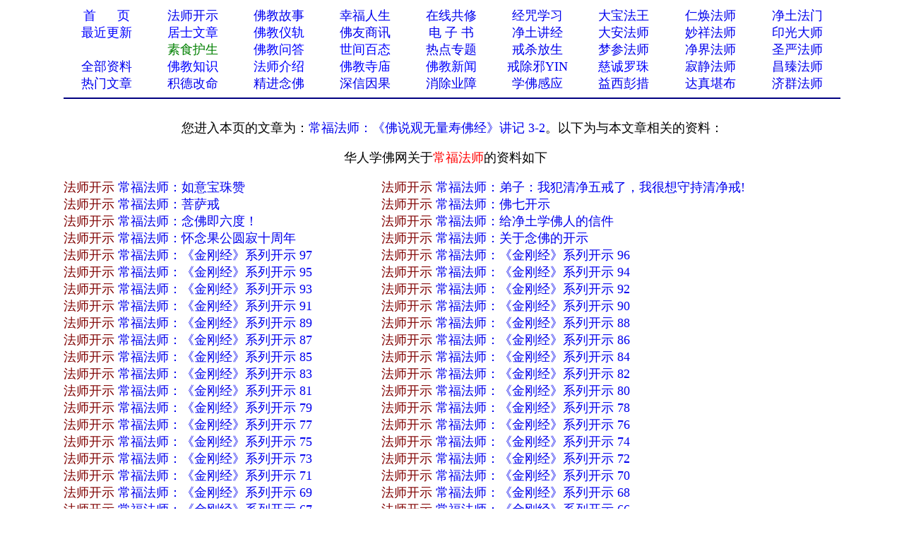

--- FILE ---
content_type: text/html
request_url: http://www.xuefo.net/znxg_620696_1.htm
body_size: 31237
content:


<head>
<meta http-equiv="Content-Type" content="text/html; charset=gb2312">
<title>常福法师_常福法师：《佛说观无量寿佛经》讲记 3-2_华人学佛网关于“常福法师”的资料</title>
<meta name="keywords" content="常福法师,佛,华人学佛网,佛教">
<STYLE type=text/css>
a{text-decoration: none;}
</STYLE>

</head>

<table cellpadding=0 cellspacing=0 border=0 width="1100" height="auto" align=center>
<tbody>
<tr>
<td>

<table border="0" width="100%" id="table2" cellspacing="1">
	<tr>
		<td>

<font size="4" face="Verdana">

<font face="Verdana">
<div align=center>
<table cellpadding=0 cellspacing=0 border=0 width="1100" height="auto" bgcolor="#FFFFFF">
 <tr>                        
    <td width="10%" align="center">
	<p style="line-height: 150%"><a href="/">
	<font color="#0000FF" size="4">首&nbsp;&nbsp;&nbsp;&nbsp; &nbsp;页</span></font></a></td>                         
    <td width="10%" align="center">
	<p style="line-height: 150%">
	<font face="Verdana">
	<a href="/show0_25_0_1.htm">
	<font size="4">法师开示</font></a></td>                       
    <td width="10%" align="center">
	<p style="line-height: 150%">
	<font face="Verdana">
	<a href="/show0_2_0_1.htm">
	<font size="4">佛教故事</font></a></td>                    
    <td width="10%" align="center">
	<p style="line-height: 150%">
	<font color="#FF0000" face="Verdana" size="4">
	<a href="/show0_86_0_1.htm">幸福人生</a></font></td>                   
    <td width="10%" align="center">
	<p style="line-height: 150%"><font color="#FF0000" size="4">
	<a href="/gx.asp">在线共修</a></font></td>                   
    <td width="10%" align="center">
	<p style="line-height: 150%"><font color="#FF0000" size="4">
	<a href="/jz/">经咒学习</a></font></td>                   
    <td width="10%" align="center">
	<p style="line-height: 150%">
	<a  href="/fashi_7_1.htm">
	<font size="4">大宝法王</font></a></td>                   
    <td width="10%" align="center">
	<p style="line-height: 150%">
	<a href="/fashi_25_1.htm"><font size="4">仁焕法师</font></a></td>                   
    <td width="10%" align="center">
	<p style="line-height: 150%">
	<font face="Verdana" size="4">
	<a target="_blank" href="/fashi_3_1.htm">净土法门</a></td>                   
  </tr>                 
  <tr>                   
    <td width="10%" align="center">
	<p style="line-height: 150%">
	<a href="/update.asp">
	<font color="#0000FF" size="4">最近更新</font></a></td>                   
    <td width="10%" align="center">
<p style="line-height: 150%">
	<font face="Verdana">
	<a href="/show0_26_0_1.htm">
	<font color="#0000FF" size="4">居士文章</font></a></td>                   
    <td width="10%" align="center">
	<p style="line-height: 150%">
	<font face="Verdana">
	<a href="/show0_8_0_1.htm">
	<font color="#0000FF" size="4">佛教仪轨</font></a></td>                   
    <td width="10%" align="center">
	<p style="line-height: 150%">
	<font color="#FF0000" face="Verdana" size="4">
	<a target="_blank" href="/show0_33_0_1.htm">佛友商讯</a></font></td>                   
    <td width="10%" align="center">
	<p style="line-height: 150%">
<font color="#800000" size="4" face="Verdana">
	<a target="_blank" href="/show0_63_0_1.htm">电 子 书</a></font></td>                   
    <td width="10%" align="center">
	<p style="line-height: 150%">
	<font color="#FF0000" size="4">
	<a href="/showjk0_1_0_1.htm">净土讲经</a></font></td>               
    <td width="10%" align="center">
	<p style="line-height: 150%">
	<a  href="/fashi_5_1.htm">
	<font size="4">大安法师</font></a></td>               
    <td width="10%" align="center">
	<p style="line-height: 150%">
	<a href="/fashi_28_1.htm"><font size="4">妙祥法师</font></a></td>               
    <td width="10%" align="center">
	<p style="line-height: 150%">
	<a href="/fashi_24_1.htm"><font size="4">印光大师</font></a></td>             
  </tr>             
  <tr>                 
    <td width="10%" align="center">
	<p style="line-height: 150%">
	　</td>                 
    <td width="10%" align="center">
	<p style="line-height: 150%">
	<font face="Verdana">
	<a href="/show0_31_0_1.htm">
	<font color="#008000" size="4">素食护生</font></a></td>                 
    <td width="10%" align="center">
	<p style="line-height: 150%">
	<font face="Verdana">
	<a href="/show0_22_0_1.htm">
	<font color="#0000FF" size="4">佛教问答</font></a></td>                 
    <td width="10%" align="center">
	<p style="line-height: 150%"><font face="Verdana">
	<a href="/show0_24_0_1.htm">
	<font color="#0000FF" size="4">世间百态</font></a></td>                 
    <td width="10%" align="center">
	<p style="line-height: 150%">
	<font face="Verdana" size="4">
	<a href="/zhuanti.asp">热点专题</a></td>                 
    <td width="10%" align="center">
	<p style="line-height: 150%"><font face="Verdana">
	<a href="/ztzl_2.htm" target="_blank">
	<font size="4">戒杀放生</font></a></td>               
    <td width="10%" align="center">
	<p style="line-height: 150%">
	<a href="/fashi_22_1.htm"><font size="4">梦参法师</font></a></td>               
    <td width="10%" align="center">
	<p style="line-height: 150%">
	<a href="/fashi_41_1.htm">
	<font size="4">净界法师</font></a></td>               
    <td width="10%" align="center">
	<p style="line-height: 150%">
	<a href="/fashi_2_1.htm"><font size="4">圣严法师</font></a></td>            
  </tr>         
  <tr>                 
    <td width="10%" align="center">
	<p style="line-height: 150%">
	<font face="Verdana" size="4">
	<a href="/all_1.htm" target="_blank">
	全部资料</a></td>                
    <td width="10%" align="center">
<p style="line-height: 150%">
<font face="Verdana">
<a href="/show0_3_0_1.htm">
	<font color="#0000FF" size="4">佛教知识</font></a></td>             
    <td width="10%" align="center">
	<p style="line-height: 150%">
	<font face="Verdana">
	<a href="/show0_10_0_1.htm">
	<font color="#0000FF" size="4">法师介绍</font></a></td>            
    <td width="10%" align="center">
	<p style="line-height: 150%">
	<font face="Verdana">
	<a href="/show0_9_0_1.htm">
	<font color="#0000FF" size="4">佛教寺庙</font></a></td>           
    <td width="10%" align="center">
	<p style="line-height: 150%">
	<font face="Verdana">
	<a href="/show0_1_0_1.htm">
	<font color="#0000FF" size="4">佛教新闻</font></a></td>          
    <td width="10%" align="center">
	<p style="line-height: 150%">
	<font face="Verdana">
	<a href="/ztzl_10.htm" target="_blank">
	<font size="4">戒除邪YIN</font></a></td>        
    <td width="10%" align="center">
	<p style="line-height: 150%">
	<a href="/fashi_12_1.htm">
	<font color="#0000ff" size="4">慈诚罗珠</font></a></td>        
    <td width="10%" align="center">
	<p style="line-height: 150%">
	<a href="/fashi_46_1.htm">
	<font size="4">寂静法师</font></a></td>       
    <td width="10%" align="center">
	<p style="line-height: 150%">
	<a href="/fashi_6_1.htm"><font size="4">昌臻法师</font></a></td>    
  </tr>    
  <tr>                 
    <td width="10%" align="center">
		<p style="line-height: 150%">
	<font color="#FF0000" face="Verdana" size="4">
	<a href="/hot.asp">热门文章</a></font></td>                
    <td width="10%" align="center">
		<p style="line-height: 150%">
		<a target="_blank" href="/ztzl_12.htm">
		<font size="4">积德改命</font></a></td>             
    <td width="10%" align="center">
	<p style="line-height: 150%">
	<a href="/ztzl_1.htm">
	<font size="4">精进念佛</font></a></td>            
    <td width="10%" align="center">
	<p style="line-height: 150%">
	<font color="#FF0000" size="4">
	<a href="/ztzl_11.htm">深信因果</a></font></td>           
    <td width="10%" align="center">
	<p style="line-height: 150%">
	<font face="Verdana">
	<a href="/ztzl_17.htm">
		<font size="4">消除业障</font></a></td>          
    <td width="10%" align="center">
	<p style="line-height: 150%">
	<font face="Verdana">
	<a href="/ztzl_29.htm">
		<font size="4">学佛感应</font></a></td>        
    <td width="10%" align="center">
	<p style="line-height: 150%">
	<a href="/fashi_16_1.htm">
	<font size="4">益西彭措</font></a></td>        
    <td width="10%" align="center">
	<p style="line-height: 150%">
	<a  href="/fashi_35_1.htm">
	<font size="4">达真堪布</font></a></td>       
    <td width="10%" align="center">
	<p style="line-height: 150%">
	<a href="/fashi_19_1.htm"><font size="4">济群法师</font></a></td>    
  </tr>    
  </table>
<div align="center">
<table cellpadding=0 cellspacing=0 border=0 width="1100" height="auto">                 
  <tr>
  <td> 
<hr color="#000080">  
</td>
</tr>
</table>  
</div>
<br>
您进入本页的文章为：<a href="/show1_620696.htm">常福法师：《佛说观无量寿佛经》讲记 3-2</a>。以下为与本文章相关的资料： </font>
<p align="center"><font face="Verdana" size="4">华人学佛网关于<font color="#FF0000">常福法师</font>的资料如下　</font></p>
<table border="0" cellpadding="0" style="border-collapse: collapse" bordercolor="#111111" width="100%" id="AutoNumber1">    
<tr>
                      
    <td >                     
	<p style="line-height: 150%">                     
	<font face="Verdana" size="4"><a target="_blank" href="show0_25_0_1.htm"><font color="#800000">法师开示</font></a>&nbsp;<a target="_blank" href="/nr/article62/620973.html">常福法师：如意宝珠赞</a>　</font></td>                           
  
    <td >                     
	<p style="line-height: 150%">                     
	<font face="Verdana" size="4"><a target="_blank" href="show0_25_0_1.htm"><font color="#800000">法师开示</font></a>&nbsp;<a target="_blank" href="/nr/article62/620970.html">常福法师：弟子：我犯清净五戒了，我很想守持清净戒!</a>　</font></td>    
  </tr>                          
  <tr>                        
                       
    <td >                     
	<p style="line-height: 150%">                     
	<font face="Verdana" size="4"><a target="_blank" href="show0_25_0_1.htm"><font color="#800000">法师开示</font></a>&nbsp;<a target="_blank" href="/nr/article62/620969.html">常福法师：菩萨戒</a>　</font></td>                           
  
    <td >                     
	<p style="line-height: 150%">                     
	<font face="Verdana" size="4"><a target="_blank" href="show0_25_0_1.htm"><font color="#800000">法师开示</font></a>&nbsp;<a target="_blank" href="/nr/article62/620968.html">常福法师：佛七开示</a>　</font></td>    
  </tr>                          
  <tr>                        
                       
    <td >                     
	<p style="line-height: 150%">                     
	<font face="Verdana" size="4"><a target="_blank" href="show0_25_0_1.htm"><font color="#800000">法师开示</font></a>&nbsp;<a target="_blank" href="/nr/article62/620967.html">常福法师：念佛即六度！</a>　</font></td>                           
  
    <td >                     
	<p style="line-height: 150%">                     
	<font face="Verdana" size="4"><a target="_blank" href="show0_25_0_1.htm"><font color="#800000">法师开示</font></a>&nbsp;<a target="_blank" href="/nr/article62/620966.html">常福法师：给净土学佛人的信件</a>　</font></td>    
  </tr>                          
  <tr>                        
                       
    <td >                     
	<p style="line-height: 150%">                     
	<font face="Verdana" size="4"><a target="_blank" href="show0_25_0_1.htm"><font color="#800000">法师开示</font></a>&nbsp;<a target="_blank" href="/nr/article62/620965.html">常福法师：怀念果公圆寂十周年</a>　</font></td>                           
  
    <td >                     
	<p style="line-height: 150%">                     
	<font face="Verdana" size="4"><a target="_blank" href="show0_25_0_1.htm"><font color="#800000">法师开示</font></a>&nbsp;<a target="_blank" href="/nr/article62/620960.html">常福法师：关于念佛的开示</a>　</font></td>    
  </tr>                          
  <tr>                        
                       
    <td >                     
	<p style="line-height: 150%">                     
	<font face="Verdana" size="4"><a target="_blank" href="show0_25_0_1.htm"><font color="#800000">法师开示</font></a>&nbsp;<a target="_blank" href="/nr/article62/620892.html">常福法师：《金刚经》系列开示 97</a>　</font></td>                           
  
    <td >                     
	<p style="line-height: 150%">                     
	<font face="Verdana" size="4"><a target="_blank" href="show0_25_0_1.htm"><font color="#800000">法师开示</font></a>&nbsp;<a target="_blank" href="/nr/article62/620891.html">常福法师：《金刚经》系列开示 96</a>　</font></td>    
  </tr>                          
  <tr>                        
                       
    <td >                     
	<p style="line-height: 150%">                     
	<font face="Verdana" size="4"><a target="_blank" href="show0_25_0_1.htm"><font color="#800000">法师开示</font></a>&nbsp;<a target="_blank" href="/nr/article62/620890.html">常福法师：《金刚经》系列开示 95</a>　</font></td>                           
  
    <td >                     
	<p style="line-height: 150%">                     
	<font face="Verdana" size="4"><a target="_blank" href="show0_25_0_1.htm"><font color="#800000">法师开示</font></a>&nbsp;<a target="_blank" href="/nr/article62/620889.html">常福法师：《金刚经》系列开示 94</a>　</font></td>    
  </tr>                          
  <tr>                        
                       
    <td >                     
	<p style="line-height: 150%">                     
	<font face="Verdana" size="4"><a target="_blank" href="show0_25_0_1.htm"><font color="#800000">法师开示</font></a>&nbsp;<a target="_blank" href="/nr/article62/620888.html">常福法师：《金刚经》系列开示 93</a>　</font></td>                           
  
    <td >                     
	<p style="line-height: 150%">                     
	<font face="Verdana" size="4"><a target="_blank" href="show0_25_0_1.htm"><font color="#800000">法师开示</font></a>&nbsp;<a target="_blank" href="/nr/article62/620887.html">常福法师：《金刚经》系列开示 92</a>　</font></td>    
  </tr>                          
  <tr>                        
                       
    <td >                     
	<p style="line-height: 150%">                     
	<font face="Verdana" size="4"><a target="_blank" href="show0_25_0_1.htm"><font color="#800000">法师开示</font></a>&nbsp;<a target="_blank" href="/nr/article62/620882.html">常福法师：《金刚经》系列开示 91</a>　</font></td>                           
  
    <td >                     
	<p style="line-height: 150%">                     
	<font face="Verdana" size="4"><a target="_blank" href="show0_25_0_1.htm"><font color="#800000">法师开示</font></a>&nbsp;<a target="_blank" href="/nr/article62/620881.html">常福法师：《金刚经》系列开示 90</a>　</font></td>    
  </tr>                          
  <tr>                        
                       
    <td >                     
	<p style="line-height: 150%">                     
	<font face="Verdana" size="4"><a target="_blank" href="show0_25_0_1.htm"><font color="#800000">法师开示</font></a>&nbsp;<a target="_blank" href="/nr/article62/620880.html">常福法师：《金刚经》系列开示 89</a>　</font></td>                           
  
    <td >                     
	<p style="line-height: 150%">                     
	<font face="Verdana" size="4"><a target="_blank" href="show0_25_0_1.htm"><font color="#800000">法师开示</font></a>&nbsp;<a target="_blank" href="/nr/article62/620879.html">常福法师：《金刚经》系列开示 88</a>　</font></td>    
  </tr>                          
  <tr>                        
                       
    <td >                     
	<p style="line-height: 150%">                     
	<font face="Verdana" size="4"><a target="_blank" href="show0_25_0_1.htm"><font color="#800000">法师开示</font></a>&nbsp;<a target="_blank" href="/nr/article62/620874.html">常福法师：《金刚经》系列开示 87</a>　</font></td>                           
  
    <td >                     
	<p style="line-height: 150%">                     
	<font face="Verdana" size="4"><a target="_blank" href="show0_25_0_1.htm"><font color="#800000">法师开示</font></a>&nbsp;<a target="_blank" href="/nr/article62/620873.html">常福法师：《金刚经》系列开示 86</a>　</font></td>    
  </tr>                          
  <tr>                        
                       
    <td >                     
	<p style="line-height: 150%">                     
	<font face="Verdana" size="4"><a target="_blank" href="show0_25_0_1.htm"><font color="#800000">法师开示</font></a>&nbsp;<a target="_blank" href="/nr/article62/620872.html">常福法师：《金刚经》系列开示 85</a>　</font></td>                           
  
    <td >                     
	<p style="line-height: 150%">                     
	<font face="Verdana" size="4"><a target="_blank" href="show0_25_0_1.htm"><font color="#800000">法师开示</font></a>&nbsp;<a target="_blank" href="/nr/article62/620871.html">常福法师：《金刚经》系列开示 84</a>　</font></td>    
  </tr>                          
  <tr>                        
                       
    <td >                     
	<p style="line-height: 150%">                     
	<font face="Verdana" size="4"><a target="_blank" href="show0_25_0_1.htm"><font color="#800000">法师开示</font></a>&nbsp;<a target="_blank" href="/nr/article62/620866.html">常福法师：《金刚经》系列开示 83</a>　</font></td>                           
  
    <td >                     
	<p style="line-height: 150%">                     
	<font face="Verdana" size="4"><a target="_blank" href="show0_25_0_1.htm"><font color="#800000">法师开示</font></a>&nbsp;<a target="_blank" href="/nr/article62/620865.html">常福法师：《金刚经》系列开示 82</a>　</font></td>    
  </tr>                          
  <tr>                        
                       
    <td >                     
	<p style="line-height: 150%">                     
	<font face="Verdana" size="4"><a target="_blank" href="show0_25_0_1.htm"><font color="#800000">法师开示</font></a>&nbsp;<a target="_blank" href="/nr/article62/620864.html">常福法师：《金刚经》系列开示 81</a>　</font></td>                           
  
    <td >                     
	<p style="line-height: 150%">                     
	<font face="Verdana" size="4"><a target="_blank" href="show0_25_0_1.htm"><font color="#800000">法师开示</font></a>&nbsp;<a target="_blank" href="/nr/article62/620863.html">常福法师：《金刚经》系列开示 80</a>　</font></td>    
  </tr>                          
  <tr>                        
                       
    <td >                     
	<p style="line-height: 150%">                     
	<font face="Verdana" size="4"><a target="_blank" href="show0_25_0_1.htm"><font color="#800000">法师开示</font></a>&nbsp;<a target="_blank" href="/nr/article62/620858.html">常福法师：《金刚经》系列开示 79</a>　</font></td>                           
  
    <td >                     
	<p style="line-height: 150%">                     
	<font face="Verdana" size="4"><a target="_blank" href="show0_25_0_1.htm"><font color="#800000">法师开示</font></a>&nbsp;<a target="_blank" href="/nr/article62/620857.html">常福法师：《金刚经》系列开示 78</a>　</font></td>    
  </tr>                          
  <tr>                        
                       
    <td >                     
	<p style="line-height: 150%">                     
	<font face="Verdana" size="4"><a target="_blank" href="show0_25_0_1.htm"><font color="#800000">法师开示</font></a>&nbsp;<a target="_blank" href="/nr/article62/620854.html">常福法师：《金刚经》系列开示 77</a>　</font></td>                           
  
    <td >                     
	<p style="line-height: 150%">                     
	<font face="Verdana" size="4"><a target="_blank" href="show0_25_0_1.htm"><font color="#800000">法师开示</font></a>&nbsp;<a target="_blank" href="/nr/article62/620853.html">常福法师：《金刚经》系列开示 76</a>　</font></td>    
  </tr>                          
  <tr>                        
                       
    <td >                     
	<p style="line-height: 150%">                     
	<font face="Verdana" size="4"><a target="_blank" href="show0_25_0_1.htm"><font color="#800000">法师开示</font></a>&nbsp;<a target="_blank" href="/nr/article62/620852.html">常福法师：《金刚经》系列开示 75</a>　</font></td>                           
  
    <td >                     
	<p style="line-height: 150%">                     
	<font face="Verdana" size="4"><a target="_blank" href="show0_25_0_1.htm"><font color="#800000">法师开示</font></a>&nbsp;<a target="_blank" href="/nr/article62/620851.html">常福法师：《金刚经》系列开示 74</a>　</font></td>    
  </tr>                          
  <tr>                        
                       
    <td >                     
	<p style="line-height: 150%">                     
	<font face="Verdana" size="4"><a target="_blank" href="show0_25_0_1.htm"><font color="#800000">法师开示</font></a>&nbsp;<a target="_blank" href="/nr/article62/620850.html">常福法师：《金刚经》系列开示 73</a>　</font></td>                           
  
    <td >                     
	<p style="line-height: 150%">                     
	<font face="Verdana" size="4"><a target="_blank" href="show0_25_0_1.htm"><font color="#800000">法师开示</font></a>&nbsp;<a target="_blank" href="/nr/article62/620849.html">常福法师：《金刚经》系列开示 72</a>　</font></td>    
  </tr>                          
  <tr>                        
                       
    <td >                     
	<p style="line-height: 150%">                     
	<font face="Verdana" size="4"><a target="_blank" href="show0_25_0_1.htm"><font color="#800000">法师开示</font></a>&nbsp;<a target="_blank" href="/nr/article62/620844.html">常福法师：《金刚经》系列开示 71</a>　</font></td>                           
  
    <td >                     
	<p style="line-height: 150%">                     
	<font face="Verdana" size="4"><a target="_blank" href="show0_25_0_1.htm"><font color="#800000">法师开示</font></a>&nbsp;<a target="_blank" href="/nr/article62/620843.html">常福法师：《金刚经》系列开示 70</a>　</font></td>    
  </tr>                          
  <tr>                        
                       
    <td >                     
	<p style="line-height: 150%">                     
	<font face="Verdana" size="4"><a target="_blank" href="show0_25_0_1.htm"><font color="#800000">法师开示</font></a>&nbsp;<a target="_blank" href="/nr/article62/620842.html">常福法师：《金刚经》系列开示 69</a>　</font></td>                           
  
    <td >                     
	<p style="line-height: 150%">                     
	<font face="Verdana" size="4"><a target="_blank" href="show0_25_0_1.htm"><font color="#800000">法师开示</font></a>&nbsp;<a target="_blank" href="/nr/article62/620841.html">常福法师：《金刚经》系列开示 68</a>　</font></td>    
  </tr>                          
  <tr>                        
                       
    <td >                     
	<p style="line-height: 150%">                     
	<font face="Verdana" size="4"><a target="_blank" href="show0_25_0_1.htm"><font color="#800000">法师开示</font></a>&nbsp;<a target="_blank" href="/nr/article62/620833.html">常福法师：《金刚经》系列开示 67</a>　</font></td>                           
  
    <td >                     
	<p style="line-height: 150%">                     
	<font face="Verdana" size="4"><a target="_blank" href="show0_25_0_1.htm"><font color="#800000">法师开示</font></a>&nbsp;<a target="_blank" href="/nr/article62/620832.html">常福法师：《金刚经》系列开示 66</a>　</font></td>    
  </tr>                          
  <tr>                        
                       
    <td >                     
	<p style="line-height: 150%">                     
	<font face="Verdana" size="4"><a target="_blank" href="show0_25_0_1.htm"><font color="#800000">法师开示</font></a>&nbsp;<a target="_blank" href="/nr/article62/620830.html">常福法师：《金刚经》系列开示 65</a>　</font></td>                           
  
    <td >                     
	<p style="line-height: 150%">                     
	<font face="Verdana" size="4"><a target="_blank" href="show0_25_0_1.htm"><font color="#800000">法师开示</font></a>&nbsp;<a target="_blank" href="/nr/article62/620829.html">常福法师：《金刚经》系列开示 64</a>　</font></td>    
  </tr>                          
  <tr>                        
                       
    <td >                     
	<p style="line-height: 150%">                     
	<font face="Verdana" size="4"><a target="_blank" href="show0_25_0_1.htm"><font color="#800000">法师开示</font></a>&nbsp;<a target="_blank" href="/nr/article62/620824.html">常福法师：《金刚经》系列开示 63</a>　</font></td>                           
  
    <td >                     
	<p style="line-height: 150%">                     
	<font face="Verdana" size="4"><a target="_blank" href="show0_25_0_1.htm"><font color="#800000">法师开示</font></a>&nbsp;<a target="_blank" href="/nr/article62/620823.html">常福法师：《金刚经》系列开示 62</a>　</font></td>    
  </tr>                          
  <tr>                        
                       
    <td >                     
	<p style="line-height: 150%">                     
	<font face="Verdana" size="4"><a target="_blank" href="show0_25_0_1.htm"><font color="#800000">法师开示</font></a>&nbsp;<a target="_blank" href="/nr/article62/620822.html">常福法师：《金刚经》系列开示 61</a>　</font></td>                           
  
    <td >                     
	<p style="line-height: 150%">                     
	<font face="Verdana" size="4"><a target="_blank" href="show0_25_0_1.htm"><font color="#800000">法师开示</font></a>&nbsp;<a target="_blank" href="/nr/article62/620821.html">常福法师：《金刚经》系列开示 60</a>　</font></td>    
  </tr>                          
  <tr>                        
                       
    <td >                     
	<p style="line-height: 150%">                     
	<font face="Verdana" size="4"><a target="_blank" href="show0_25_0_1.htm"><font color="#800000">法师开示</font></a>&nbsp;<a target="_blank" href="/nr/article62/620816.html">常福法师：《金刚经》系列开示 59</a>　</font></td>                           
  
    <td >                     
	<p style="line-height: 150%">                     
	<font face="Verdana" size="4"><a target="_blank" href="show0_25_0_1.htm"><font color="#800000">法师开示</font></a>&nbsp;<a target="_blank" href="/nr/article62/620815.html">常福法师：《金刚经》系列开示 58</a>　</font></td>    
  </tr>                          
  <tr>                        
                       
    <td >                     
	<p style="line-height: 150%">                     
	<font face="Verdana" size="4"><a target="_blank" href="show0_25_0_1.htm"><font color="#800000">法师开示</font></a>&nbsp;<a target="_blank" href="/nr/article62/620812.html">常福法师：《金刚经》系列开示 57</a>　</font></td>                           
  
    <td >                     
	<p style="line-height: 150%">                     
	<font face="Verdana" size="4"><a target="_blank" href="show0_25_0_1.htm"><font color="#800000">法师开示</font></a>&nbsp;<a target="_blank" href="/nr/article62/620811.html">常福法师：《金刚经》系列开示 56</a>　</font></td>    
  </tr>                          
  <tr>                        
                          
</table>                     
                     
                     
<hr color="#0000FF">                            
 <table width="99%" border="0" cellpadding="2" borderColorLight=#808080 borderColorDark=#FFFFFF>                            
   <tr>                            
                                 
     <td width="30%" align="left"><font face="Verdana" size="4">常福法师资料共有6页,当前为1页</font></td>                            
                                 
    <td width="46%" align="right"> <font face="Verdana"> <a href="znxg_620696_1_1.htm">                            
    <font size="4">首页</font></a><font size="4">|                              
                                  
      <a href="znxg_620696_1_2.htm">下页</a> |                             
      <a href="znxg_620696_1_6.htm">尾页</a>|转到第                             
      </font>                              
    </font>                              
    <span style="font-size: 10.5pt"><font size="4" face="Verdana">                             
      <select name="sel_page" onchange="javascript:location=this.options[this.selectedIndex].value;">                             
                                   
       <option value="znxg_620696_1_1.htm" selected>1</option>                             
                                  
       <option value="znxg_620696_1_2.htm">2</option>                             
                                     
       <option value="znxg_620696_1_3.htm">3</option>                             
                                     
       <option value="znxg_620696_1_4.htm">4</option>                             
                                     
       <option value="znxg_620696_1_5.htm">5</option>                             
                                     
       <option value="znxg_620696_1_6.htm">6</option>                             
                                     
     </select></font></span><font size="4" face="Verdana">页 </font>                              
    </td>                             
    </tr>                             
   </table>                                                                      
<font face="Verdana" size="4">                                                                      


<table cellpadding=0 cellspacing=0 border=0 width="1100" height="auto" bgcolor="#FFFFFF" align=center>
<tr>
<td>
<hr color="#000080" noshade>
</td>
</tr>
</table>

<table cellpadding=0 cellspacing=0 border=0 width="1100" height="auto" align=center>
<tbody>
<tr>
<td>
<p align="center" style="line-height: 150%"><font color="#0000FF" style="font-size: 10.5pt">   
即以此功德，庄严佛净土。上报四重恩，下救三道苦。惟愿见闻者，悉发菩提心。在世富贵全，往生极乐国。</font><font color="#0000FF" size="2"><br>
</font><font size="2">华人学佛网，文章总访问量：<SCRIPT src= "/counter/totalclick.asp"> </SCRIPT> </font><font color="#0000FF" size="2"><br> 
华人学佛网，世界华人学佛第一选择 （2020-2030）<br>   
</p>
</td>
</tr>
</tbody>
</table>
<table cellpadding=0 cellspacing=0 border=0 width="1100" height="auto" align=center>
<tbody>
<tr>
<td>

</td>
</tr>
</tbody>
</table>
<div style="display:none;">
<SCRIPT src= "/tongji.asp"> </SCRIPT> 
</div>
                        
 　</font></td>
	</tr>
</table>
</td>
</tr>
</tbody>
</table>